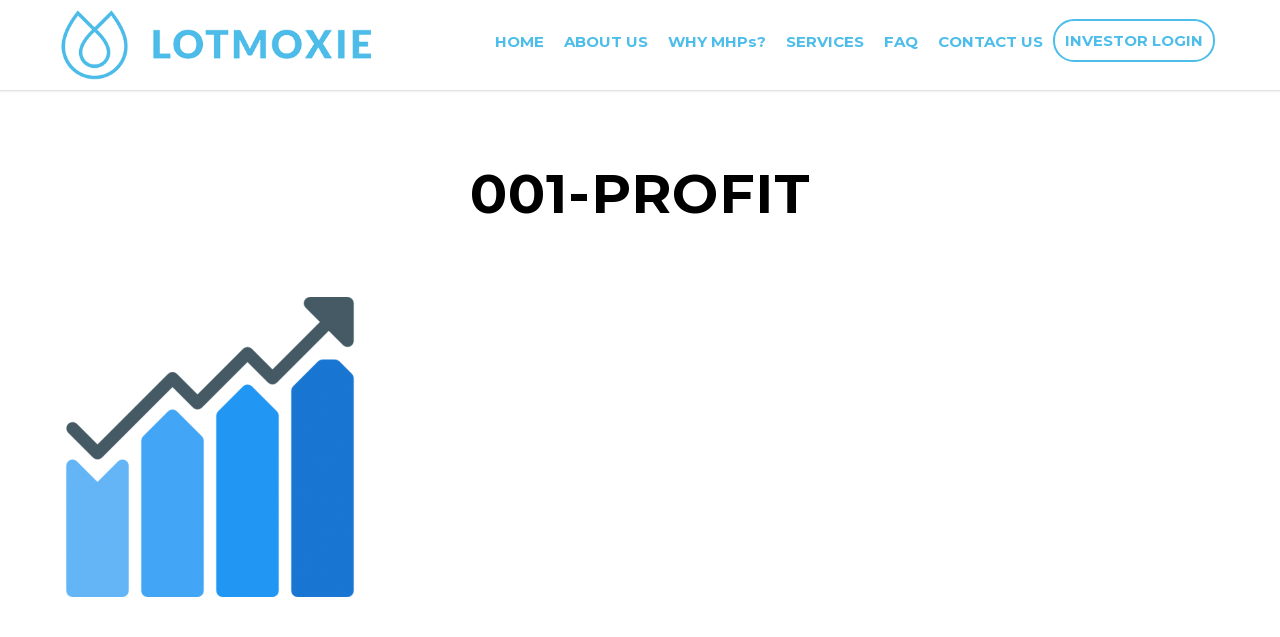

--- FILE ---
content_type: text/html; charset=UTF-8
request_url: https://lotmoxie.com/mhp-investing/001-profit/
body_size: 12497
content:
<!doctype html>
<html lang="en-US">
<head>
<meta http-equiv="Content-Type" content="text/html; charset=UTF-8" />
<!-- Mobile Specific Metas & Favicons -->
<meta name="viewport" content="width=device-width, initial-scale=1, maximum-scale=1, user-scalable=0"><link rel="shortcut icon" href="https://lotmoxie.com/wp-content/uploads/2020/06/Lotmoxie_16.png"><link rel="apple-touch-icon" href="https://lotmoxie.com/wp-content/uploads/2020/06/lotmoxie_57.png"><link rel="apple-touch-icon" sizes="120x120" href="https://lotmoxie.com/wp-content/uploads/2020/06/lotmoxie_120.png"><link rel="apple-touch-icon" sizes="76x76" href="https://lotmoxie.com/wp-content/uploads/2020/06/Lotmoxie_76.png"><link rel="apple-touch-icon" sizes="152x152" href="https://lotmoxie.com/wp-content/uploads/2020/06/Lotmoxie_152.png"><!-- WordPress Stuff -->
<title>001-profit &#8211; Lotmoxie Site</title>
                        <script>
                            /* You can add more configuration options to webfontloader by previously defining the WebFontConfig with your options */
                            if ( typeof WebFontConfig === "undefined" ) {
                                WebFontConfig = new Object();
                            }
                            WebFontConfig['google'] = {families: ['Montserrat:100,200,300,400,500,600,700,800,900,100italic,200italic,300italic,400italic,500italic,600italic,700italic,800italic,900italic', 'Open+Sans:300,400,600,700,800,300italic,400italic,600italic,700italic,800italic']};

                            (function() {
                                var wf = document.createElement( 'script' );
                                wf.src = 'https://lotmoxie.com/wp-content/themes/unicon/framework/admin/ReduxCore/assets/js/webfont.js';
                                wf.type = 'text/javascript';
                                wf.async = 'true';
                                var s = document.getElementsByTagName( 'script' )[0];
                                s.parentNode.insertBefore( wf, s );
                            })();
                        </script>
                        <link rel='dns-prefetch' href='//s.w.org' />
<link rel="alternate" type="application/rss+xml" title="Lotmoxie Site &raquo; Feed" href="https://lotmoxie.com/feed/" />
<link rel="alternate" type="application/rss+xml" title="Lotmoxie Site &raquo; Comments Feed" href="https://lotmoxie.com/comments/feed/" />
		<script type="text/javascript">
			window._wpemojiSettings = {"baseUrl":"https:\/\/s.w.org\/images\/core\/emoji\/12.0.0-1\/72x72\/","ext":".png","svgUrl":"https:\/\/s.w.org\/images\/core\/emoji\/12.0.0-1\/svg\/","svgExt":".svg","source":{"concatemoji":"https:\/\/lotmoxie.com\/wp-includes\/js\/wp-emoji-release.min.js?ver=5.3.20"}};
			!function(e,a,t){var n,r,o,i=a.createElement("canvas"),p=i.getContext&&i.getContext("2d");function s(e,t){var a=String.fromCharCode;p.clearRect(0,0,i.width,i.height),p.fillText(a.apply(this,e),0,0);e=i.toDataURL();return p.clearRect(0,0,i.width,i.height),p.fillText(a.apply(this,t),0,0),e===i.toDataURL()}function c(e){var t=a.createElement("script");t.src=e,t.defer=t.type="text/javascript",a.getElementsByTagName("head")[0].appendChild(t)}for(o=Array("flag","emoji"),t.supports={everything:!0,everythingExceptFlag:!0},r=0;r<o.length;r++)t.supports[o[r]]=function(e){if(!p||!p.fillText)return!1;switch(p.textBaseline="top",p.font="600 32px Arial",e){case"flag":return s([127987,65039,8205,9895,65039],[127987,65039,8203,9895,65039])?!1:!s([55356,56826,55356,56819],[55356,56826,8203,55356,56819])&&!s([55356,57332,56128,56423,56128,56418,56128,56421,56128,56430,56128,56423,56128,56447],[55356,57332,8203,56128,56423,8203,56128,56418,8203,56128,56421,8203,56128,56430,8203,56128,56423,8203,56128,56447]);case"emoji":return!s([55357,56424,55356,57342,8205,55358,56605,8205,55357,56424,55356,57340],[55357,56424,55356,57342,8203,55358,56605,8203,55357,56424,55356,57340])}return!1}(o[r]),t.supports.everything=t.supports.everything&&t.supports[o[r]],"flag"!==o[r]&&(t.supports.everythingExceptFlag=t.supports.everythingExceptFlag&&t.supports[o[r]]);t.supports.everythingExceptFlag=t.supports.everythingExceptFlag&&!t.supports.flag,t.DOMReady=!1,t.readyCallback=function(){t.DOMReady=!0},t.supports.everything||(n=function(){t.readyCallback()},a.addEventListener?(a.addEventListener("DOMContentLoaded",n,!1),e.addEventListener("load",n,!1)):(e.attachEvent("onload",n),a.attachEvent("onreadystatechange",function(){"complete"===a.readyState&&t.readyCallback()})),(n=t.source||{}).concatemoji?c(n.concatemoji):n.wpemoji&&n.twemoji&&(c(n.twemoji),c(n.wpemoji)))}(window,document,window._wpemojiSettings);
		</script>
		<style type="text/css">
img.wp-smiley,
img.emoji {
	display: inline !important;
	border: none !important;
	box-shadow: none !important;
	height: 1em !important;
	width: 1em !important;
	margin: 0 .07em !important;
	vertical-align: -0.1em !important;
	background: none !important;
	padding: 0 !important;
}
</style>
	<link rel='stylesheet' id='wp-block-library-css'  href='https://lotmoxie.com/wp-includes/css/dist/block-library/style.min.css?ver=5.3.20' type='text/css' media='all' />
<link rel='stylesheet' id='coblocks-frontend-css'  href='https://lotmoxie.com/wp-content/plugins/coblocks/dist/coblocks-style.css?ver=ef55f91ab0cde64bb77341fdde4174b9' type='text/css' media='all' />
<link rel='stylesheet' id='contact-form-7-css'  href='https://lotmoxie.com/wp-content/plugins/contact-form-7/includes/css/styles.css?ver=5.1.6' type='text/css' media='all' />
<link rel='stylesheet' id='rs-plugin-settings-css'  href='https://lotmoxie.com/wp-content/plugins/revslider/public/assets/css/rs6.css?ver=6.1.5' type='text/css' media='all' />
<style id='rs-plugin-settings-inline-css' type='text/css'>
#rs-demo-id {}
</style>
<link rel='stylesheet' id='stylesheet-css'  href='https://lotmoxie.com/wp-content/themes/unicon/style.css?ver=1' type='text/css' media='all' />
<link rel='stylesheet' id='js_composer_front-css'  href='https://lotmoxie.com/wp-content/plugins/js_composer/assets/css/js_composer.min.css?ver=6.1' type='text/css' media='all' />
<link rel='stylesheet' id='shortcodes-css'  href='https://lotmoxie.com/wp-content/themes/unicon/framework/css/shortcodes.css?ver=5.3.20' type='text/css' media='all' />
<link rel='stylesheet' id='responsive-css'  href='https://lotmoxie.com/wp-content/themes/unicon/framework/css/responsive.css?ver=5.3.20' type='text/css' media='all' />
<script type='text/javascript' src='https://lotmoxie.com/wp-includes/js/jquery/jquery.js?ver=1.12.4-wp'></script>
<script type='text/javascript' src='https://lotmoxie.com/wp-includes/js/jquery/jquery-migrate.min.js?ver=1.4.1'></script>
<script type='text/javascript' src='https://lotmoxie.com/wp-content/plugins/revslider/public/assets/js/revolution.tools.min.js?ver=6.0'></script>
<script type='text/javascript' src='https://lotmoxie.com/wp-content/plugins/revslider/public/assets/js/rs6.min.js?ver=6.1.5'></script>
<link rel='https://api.w.org/' href='https://lotmoxie.com/wp-json/' />
<link rel="EditURI" type="application/rsd+xml" title="RSD" href="https://lotmoxie.com/xmlrpc.php?rsd" />
<link rel="wlwmanifest" type="application/wlwmanifest+xml" href="https://lotmoxie.com/wp-includes/wlwmanifest.xml" /> 
<meta name="generator" content="WordPress 5.3.20" />
<link rel='shortlink' href='https://lotmoxie.com/?p=16325' />
<link rel="alternate" type="application/json+oembed" href="https://lotmoxie.com/wp-json/oembed/1.0/embed?url=https%3A%2F%2Flotmoxie.com%2Fmhp-investing%2F001-profit%2F" />
<link rel="alternate" type="text/xml+oembed" href="https://lotmoxie.com/wp-json/oembed/1.0/embed?url=https%3A%2F%2Flotmoxie.com%2Fmhp-investing%2F001-profit%2F&#038;format=xml" />
<style type="text/css">
body{ font: 400 15px Open Sans, Arial, Helvetica, sans-serif; color: #777777; line-height: 1.9;} .wrapall, .boxed-layout{ background-color: #ffffff; } body.page-template-page-blank-php{ background: #ffffff !important; } h1, .title-h1{ font: 600 30px Open Sans, Arial, Helvetica, sans-serif; color: #333333; } h2{ font: 600 24px Open Sans, Arial, Helvetica, sans-serif; color: #333333; } h3{ font: 600 18px Open Sans, Arial, Helvetica, sans-serif; color: #333333; } h4{ font: 600 16px Open Sans, Arial, Helvetica, sans-serif; color: #333333; } h5{ font: 600 16px Open Sans, Arial, Helvetica, sans-serif; color: #333333; } h6{ font: 600 16px Open Sans, Arial, Helvetica, sans-serif; color: #333333; } .title{ font-family: 'Open Sans', Arial, Helvetica, sans-serif; } h1 a, h2 a, h3 a, h4 a, h5 a, h6 a { font-weight: inherit; color: inherit; } h1 a:hover, h2 a:hover, h3 a:hover, h4 a:hover, h5 a:hover, h6 a:hover, a:hover h1, a:hover h2, a:hover h3, a:hover h4, a:hover h5, a:hover h6 { color: #000000; } a{ color: #4dbdea; } a:hover{ color: #000000; } input[type='text'], input[type='password'], input[type='email'], input[type='tel'], input[type='date'], input[type='number'], textarea, select { font-family: Open Sans, Arial, Helvetica, sans-serif; font-size: 15px; } #sidebar .widget h3{ font: 14px Montserrat, Arial, Helvetica, sans-serif; color: #444444; } .container .twelve.alt.sidebar-right, .container .twelve.alt.sidebar-left, #sidebar.sidebar-right #sidebar-widgets, #sidebar.sidebar-left #sidebar-widgets{ border-color: #efefef;} #topbar{ background: #f5f5f5; color: #777777; } #topbar a{ color: #999999; } #topbar a:hover{ color: #333333; } @media only screen and (max-width: 767px) { #topbar .topbar-col1{ background: #f5f5f5; } } /* Navigation */ #navigation > ul > li > a{ font: 700 15px Montserrat, Arial, Helvetica, sans-serif; color: #4dbdea; } #navigation > ul > li:hover > a, #navigation > ul > li > a:hover { color: #000000; } #navigation li.current-menu-item > a:hover, #navigation li.current-page-ancestor > a:hover, #navigation li.current-menu-ancestor > a:hover, #navigation li.current-menu-parent > a:hover, #navigation li.current_page_ancestor > a:hover, #navigation > ul > li.sfHover > a { color: #000000; } #navigation li.current-menu-item > a, #navigation li.current-page-ancestor > a, #navigation li.current-menu-ancestor > a, #navigation li.current-menu-parent > a, #navigation li.current_page_ancestor > a { color: #000000; } #navigation ul li:hover{ border-color: #000000; } #navigation li.current-menu-item, #navigation li.current-page-ancestor, #navigation li.current-menu-ancestor, #navigation li.current-menu-parent, #navigation li.current_page_ancestor{ border-color: #000000; } #navigation .sub-menu{ background: #262626; } #navigation .sub-menu li a{ font: 13px Open Sans, Arial, Helvetica, sans-serif; color: #bbbbbb; } #navigation .sub-menu li a:hover{ color: #ffffff; } #navigation .sub-menu li.current_page_item > a, #navigation .sub-menu li.current_page_item > a:hover, #navigation .sub-menu li.current-menu-item > a, #navigation .sub-menu li.current-menu-item > a:hover, #navigation .sub-menu li.current-page-ancestor > a, #navigation .sub-menu li.current-page-ancestor > a:hover, #navigation .sub-menu li.current-menu-ancestor > a, #navigation .sub-menu li.current-menu-ancestor > a:hover, #navigation .sub-menu li.current-menu-parent > a, #navigation .sub-menu li.current-menu-parent > a:hover, #navigation .sub-menu li.current_page_ancestor > a, #navigation .sub-menu li.current_page_ancestor > a:hover{ color: #ffffff; } #navigation .sub-menu li a, #navigation .sub-menu ul li a{ border-color: #333333; } #navigation > ul > li.megamenu > ul.sub-menu{ background: #262626; border-color: #000000; } #navigation > ul > li.megamenu > ul > li { border-right-color: #333333 !important; } #navigation > ul > li.megamenu ul li a{ color:#bbbbbb; } #navigation > ul > li.megamenu > ul > li > a { color:#ffffff; } #navigation > ul > li.megamenu > ul ul li a:hover, #header #navigation > ul > li.megamenu > ul ul li.current-menu-item a { color: #ffffff !important; background-color: #333333 !important; } /* Header General */ #search-btn, #shopping-btn, #close-search-btn { color: #bbbbbb; } #search-btn:hover, #shopping-btn:hover, #close-search-btn:hover { color: #999999; } #slogan{ font: 400 20px Open Sans, Arial, Helvetica, sans-serif; color: #777777; margin-top: 26px; } /* Mobile Header */ #mobile-navigation{ background: #262626; } #mobile-navigation ul li a{ font: 13px Open Sans, Arial, Helvetica, sans-serif; color: #bbbbbb; border-bottom-color: #333333 !important; } #mobile-navigation ul li a:hover, #mobile-navigation ul li a:hover [class^='fa-'], #mobile-navigation li.open > a, #mobile-navigation ul li.current-menu-item > a, #mobile-navigation ul li.current-menu-ancestor > a{ color: #ffffff; } body #mobile-navigation li.open > a [class^='fa-']{ color: #ffffff; } #mobile-navigation form, #mobile-navigation form input{ background: #444444; color: #cccccc; } #mobile-navigation form:before{ color: #cccccc; } #mobile-header{ background: #ffffff; height: 90px; } #mobile-navigation-btn, #mobile-cart-btn, #mobile-shopping-btn{ color: #bbbbbb; line-height: 90px; } #mobile-navigation-btn:hover, #mobile-cart-btn:hover, #mobile-shopping-btn:hover { color: #999999; } #mobile-header .logo{ margin-top: 10px; } /* Header V1 */ #header.header-v1 { height: 90px; background: #ffffff; } .header-v1 .logo{ margin-top: 10px; } .header-v1 #navigation > ul > li{ height: 90px; padding-top: 35px; } .header-v1 #navigation .sub-menu{ top: 90px; } .header-v1 .header-icons-divider{ line-height: 90px; background: #efefef; } #header.header-v1 .widget_shopping_cart{ top: 90px; } .header-v1 #search-btn, .header-v1 #close-search-btn, .header-v1 #shopping-btn{ line-height: 90px; } .header-v1 #search-top, .header-v1 #search-top input{ height: 90px; } .header-v1 #search-top input{ color: #666666; font-family: Open Sans, Arial, Helvetica, sans-serif; } /* Header V3 */ #header.header-v3 { background: #ffffff; } .header-v3 .navigation-wrap{ background: #ffffff; border-top: 1px solid #efefef; } .header-v3 .logo { margin-top: 30px; margin-bottom: 30px; } /* Header V4 */ #header.header-v4 { background: #ffffff; } .header-v4 .navigation-wrap{ background: #ffffff; border-top: 1px solid #efefef; } .header-v4 .logo { margin-top: 30px; margin-bottom: 30px; } /* Transparent Header */ #transparentimage{ padding: 90px 0 0 0; } .header-is-transparent #mobile-navigation{ top: 90px; } /* Stuck */ .stuck{ background: #ffffff; } /* Titlebars */ .titlebar h1, .title-h1{ font: 22px Open Sans, Arial, Helvetica, sans-serif; color: #000000; } #fulltitle{ background: #1e73be; border-bottom: 1px solid #efefef; } #breadcrumbs{ margin-top: 6px; } #breadcrumbs, #breadcrumbs a{ font: 13px Open Sans, Arial, Helvetica, sans-serif; color: #aaaaaa; } #breadcrumbs a:hover{ color: #666666; } #fullimagecenter h1, #transparentimage h1, #fullimagecenter .title-h1, #transparentimage .title-h1{ font: 700 55px Montserrat, Arial, Helvetica, sans-serif; color: #000000; text-transform: uppercase; letter-spacing: 1px; text-align: center; } /* Footer */ #footer .widget h3{ font: 13px Montserrat, Arial, Helvetica, sans-serif; color: #ffffff; } #footer{ color: #b5b5b5; border-top: 4px none #1cbac8; } #footer{ background-color: #262626; } #footer a, #footer .widget ul li:after { color: #b5b5b5; } #footer a:hover, #footer .widget ul li:hover:after { color: #ffffff; } #footer .widget ul li{ border-bottom-color: #333333; } /* Copyright */ #copyright{ background: #1b1b1b; color: #ffffff; } #copyright a { color: #999999; } #copyright a:hover { color: #cccccc; } /* Color Accent */ .highlight{color:#4dbdea !important;} ::selection{ background: #4dbdea; } ::-moz-selection { background: #4dbdea; } #shopping-btn span{background:#4dbdea;} .blog-page .post h1 a:hover,.blog-page .post h2 a:hover{color:#4dbdea;} .entry-image .entry-overlay{background:#4dbdea;} .entry-quote a:hover{background:#4dbdea;} .entry-link a:hover{background:#4dbdea;} .blog-single .entry-tags a:hover{color:#4dbdea;} .sharebox ul li a:hover{color:#4dbdea;} .commentlist li.bypostauthor .comment-text{border-color: #4dbdea;} #pagination .current a{background:#4dbdea;} #filters ul li a:hover{color:#4dbdea;} #filters ul li a.active{color:#4dbdea;} #back-to-top a:hover{background-color:#4dbdea;} #sidebar .widget ul li a:hover{color:#4dbdea;} #sidebar .widget ul li:hover:after{color:#4dbdea;} .widget_tag_cloud a:hover,.widget_product_tag_cloud a:hover{background:#4dbdea;border-color:#4dbdea;} .widget_portfolio .portfolio-widget-item .portfolio-overlay{background:#4dbdea;} #sidebar .widget_nav_menu ul li a:hover{color:#4dbdea;} #footer .widget_tag_cloud a:hover,#footer .widget_product_tag_cloud a:hover{background:#4dbdea;border-color:#4dbdea;} /* Shortcodes */ .box.style-2{border-top-color:#4dbdea;} .box.style-4{border-color:#4dbdea;} .box.style-6{background:#4dbdea;} a.button,input[type=submit],button,.minti_button{background:#4dbdea;border-color:#4dbdea;} a.button.color-2{color:#4dbdea;border-color:#4dbdea;} a.button.color-3{background:#4dbdea;border-color:#4dbdea;} a.button.color-9{color:#4dbdea;} a.button.color-6:hover{background:#4dbdea;border-color:#4dbdea;} a.button.color-7:hover{background:#4dbdea;border-color:#4dbdea;} .counter-number{color:#4dbdea;} .divider-title.align-center:after, .divider-title.align-left:after { background-color:#4dbdea } .divider5{border-bottom-color:#4dbdea;} .dropcap.dropcap-circle{background-color:#4dbdea;} .dropcap.dropcap-box{background-color:#4dbdea;} .dropcap.dropcap-color{color:#4dbdea;} .toggle .toggle-title.active, .color-light .toggle .toggle-title.active{ background:#4dbdea; border-color: #4dbdea;} .iconbox-style-1.icon-color-accent i.boxicon,.iconbox-style-2.icon-color-accent i.boxicon,.iconbox-style-3.icon-color-accent i.boxicon,.iconbox-style-8.icon-color-accent i.boxicon,.iconbox-style-9.icon-color-accent i.boxicon{color:#4dbdea!important;} .iconbox-style-4.icon-color-accent i.boxicon,.iconbox-style-5.icon-color-accent i.boxicon,.iconbox-style-6.icon-color-accent i.boxicon,.iconbox-style-7.icon-color-accent i.boxicon,.flip .icon-color-accent.card .back{background:#4dbdea;} .latest-blog .blog-item .blog-overlay{background:#4dbdea;} .latest-blog .blog-item .blog-pic i{color:#4dbdea;} .latest-blog .blog-item h4 a:hover{color:#4dbdea;} .progressbar .progress-percentage{background:#4dbdea;} .wpb_widgetised_column .widget ul li a:hover{color:#4dbdea;} .wpb_widgetised_column .widget ul li:hover:after{color:#4dbdea;} .wpb_accordion .wpb_accordion_wrapper .ui-state-active .ui-icon{background-color:#4dbdea;} .wpb_accordion .wpb_accordion_wrapper .ui-state-active.wpb_accordion_header a{color:#4dbdea;} .wpb_accordion .wpb_accordion_wrapper .wpb_accordion_header a:hover,.wpb_accordion .wpb_accordion_wrapper .wpb_accordion_header a:hover .ui-state-default .ui-icon{color:#4dbdea;} .wpb_accordion .wpb_accordion_wrapper .wpb_accordion_header:hover .ui-icon{background-color:#4dbdea!important;} .wpb_content_element.wpb_tabs .wpb_tabs_nav li.ui-tabs-active{border-bottom-color:#4dbdea;} .portfolio-item h4 a:hover{ color: #4dbdea; } .portfolio-filters ul li a:hover { color: #4dbdea; } .portfolio-filters ul li a.active { color: #4dbdea; } .portfolio-overlay-icon .portfolio-overlay{ background: #4dbdea; } .portfolio-overlay-icon i{ color: #4dbdea; } .portfolio-overlay-effect .portfolio-overlay{ background: #4dbdea; } .portfolio-overlay-name .portfolio-overlay{ background: #4dbdea; } .portfolio-detail-attributes ul li a:hover{ color: #4dbdea; } a.catimage:hover .catimage-text{ background: #4dbdea; } /* WooCommerce */ .products li h3{font: 400 15px Open Sans, Arial, Helvetica, sans-serif; color: #777777;} .woocommerce .button.checkout-button{background:#4dbdea;border-color:#4dbdea;} .woocommerce .products .onsale{background:#4dbdea;} .product .onsale{background:#4dbdea;} button.single_add_to_cart_button:hover{background:#4dbdea;} .woocommerce-tabs > ul > li.active a{color:#4dbdea;border-bottom-color:#4dbdea;} p.stars a:hover{background:#4dbdea;} p.stars a.active,p.stars a.active:after{background:#4dbdea;} .product_list_widget a{color:#4dbdea;} .woocommerce .widget_layered_nav li.chosen a{color:#4dbdea!important;} .woocommerce .widget_product_categories > ul > li.current-cat > a{color:#4dbdea!important;} .woocommerce .widget_product_categories > ul > li.current-cat:after{color:#4dbdea!important;} .woocommerce-message{ background: #4dbdea; } .bbp-topics-front ul.super-sticky .bbp-topic-title:before, .bbp-topics ul.super-sticky .bbp-topic-title:before, .bbp-topics ul.sticky .bbp-topic-title:before, .bbp-forum-content ul.sticky .bbp-topic-title:before{color: #4dbdea!important; } #subscription-toggle a:hover{ background: #4dbdea; } .bbp-pagination-links span.current{ background: #4dbdea; } div.wpcf7-mail-sent-ok,div.wpcf7-mail-sent-ng,div.wpcf7-spam-blocked,div.wpcf7-validation-errors{ background: #4dbdea; } .wpcf7-not-valid{ border-color: #4dbdea !important;} .products .button.add_to_cart_button{ color: #4dbdea!important; } .minti_list.color-accent li:before{ color: #4dbdea!important; } .blogslider_text .post-categories li a{ background-color: #4dbdea; } .minti_zooming_slider .flex-control-nav li .minti_zooming_slider_ghost { background-color: #4dbdea; } .minti_carousel.pagination_numbers .owl-dots .owl-dot.active{ background-color: #4dbdea; } .wpb_content_element.wpb_tour .wpb_tabs_nav li.ui-tabs-active, .color-light .wpb_content_element.wpb_tour .wpb_tabs_nav li.ui-tabs-active{ background-color: #4dbdea; } .masonry_icon i{ color: #4dbdea; } .woocommerce-MyAccount-navigation-link.is-active a{ color: #4dbdea;} /* Special Font */ .font-special, .button, .counter-title, h6, .wpb_accordion .wpb_accordion_wrapper .wpb_accordion_header a, .pricing-plan .pricing-plan-head h3, a.catimage, .divider-title, button, input[type='submit'], input[type='reset'], input[type='button'], .vc_pie_chart h4, .page-404 h3, .minti_masonrygrid_item h4{ font-family: 'Montserrat', Arial, Helvetica, sans-serif; /*letter-spacing: 0px; font-weight: ;*/} .ui-helper-reset{ line-height: 1.9; } /* User CSS from Theme Options */ .logo_standard { height: 70px !important; } #text-2 .wpcf7-form { background: rgba(28,35,50,0.5) !important; padding: 20px 20px 1px !important; } #text-2 .wpcf7-form .wpcf7-submit { background: #4dbdea !important; padding: 14px 20px !important; } #text-2 .wpcf7-form input{ padding: 7px 12px !important; } .abcd p {color:#777 !important;} #slider-22-slide-62-layer-3{ text-align:center !important; } .header-icons { display: none; } #menu-item-15926 a { border: 2px solid #4dbdea; border-radius: 32px; font-weight: bold !important; padding: 0 20px !important; margin-top: -3px !important; } .page-id-3 h2 { font-size: 24px !important; } #menu-item-15926 a:hover { background: #4dbdea; color: #000 !important; } .read_13 { display: none; } #back-to-top a { background: #4dbdea !important; } #back-to-top a .fa::before { color: #fff !important; } .copyright-text a { font-size: 15px; } #mhp_1 .button { display: none; } .parr_1 { font-size: 20px; color: #fff; text-align: center; line-height: 1.6; padding: 10px 0 90px; } #mhp_1 .vc_col-sm-4 .wpb_wrapper .iconimg { max-width: 90px; height: auto; margin-bottom: 22px; } .ind_1 .wpb_text_column.wpb_content_element { background: #cae5f0; padding: 34px; transform: skew(-10deg); min-height: 180px; margin-bottom: 36px; clear: both; } .sp_2 { color: #4ebce9; font-weight: 900; text-decoration: underline; } #paral_1 .vc_parallax-inner{ background-position: center center !important; background-attachment: fixed !important; } #slider-22-slide-60-layer-2 { text-align: center !important; } #menu-item-15925 a { border: 2px solid #4dbce9; border-radius: 20px; padding: 10px 18px !important; font-weight: bold !important; } #menu-item-15924 a { border: 2px solid #4dbce9; border-radius: 20px; padding: 10px 18px !important; font-weight: bold !important; } .header-v1 #navigation > ul > li > a { padding-bottom: 10px !important; padding-top: 10px !important; padding-left: 10px !important; padding-right: 10px !important; } h6 { font-weight: 700; letter-spacing: 1px; text-transform: uppercase; } .header-v1 #navigation > ul > li { padding-top: 22px !important; } #header.header-transparent.darkheader.header-v1 { background: rgba(255,255,255,0.9) !important; } #slider-22-slide-60-layer-1 { text-align: center !important; } .head_12 { font-size: 30px; margin-bottom: 0px !important; } #mhp_1 .fa::before { color: #50beea !important; } #mhp_11 .vc_column-inner { background: #fff; border-radius: 15px 15px 0px 0px; border-top: 3px solid #4dbce9; padding: 20px; text-align: center; min-height: 200px; margin-bottom: 40px; } #beh_5 { margin-top: 40px !important; } #mhp_11 .vc_column-inner img { max-width: 90px; margin-bottom: 20px; } .prof_1 { text-align: center; padding-top: 50px; } .prof_1 img { max-width: 220px; border-radius: 50%; } .ind_1 h3 { margin-bottom: 12px !important; background: #95d5ee; padding: 8px 10px; max-width: 15%; } .textwidget { font-size: 15px; } .confit-address { font-size: 15px; } #footer .widget ul { margin: 0px 0 0 0 !important; } #copyright .copyright-col1 { width: 100% !important; } .ul_1 { float: left; width: 42%; padding-left: 0px !important; } .ul_1 li { border-bottom: none !important; padding: 0px !important; list-style: none !important; padding-bottom: 8px !important; } .ul_1 li::before { display: none; } .ul_1 li::after { display: none; } #footer .widget h3 { font-size: 18px !important; font-weight: bold; } #footer .widget h3::after { content: ''; width: 36px; height: 2px; background-color: #4dbce9; position: relative; display: block; left: 0%; margin-top: 8px; } #slider-22-slide-60-layer-0 { text-align: center !important; } .end_1 { padding: 0 120px; } #web_1 h3{ color: #000 !important; } .member .member-content { border-top: 0px solid ; border-bottom: 0px solid; padding: 0px 0 0px 0 !important; margin: 0; } .member h4 { text-align: center; } .member .member-role { text-align: center; } #web_1 p{ color: #000 !important; } #fullimagecenter h1, #fullimagecenter .title-h1 { padding: 70px 0 !important; } .wpcf7-form-control.wpcf7-textarea { height: 90px !important; } #text-2 .wpcf7-form { background: rgba(28,35,50,0.1) !important; padding: 0px 0px 0px !important; } .wpcf7-form .wpcf7-submit { background: #4DBDEA !important; color: #ffffff !important; border: none !important; font-weight: 700 !important; } .sharedaddy.sd-sharing-enabled { display: none; } #mhp_1 .vc_col-sm-4 .wpb_wrapper .iconimg { max-width: 32px;} .sharedaddy { display: none; } .toggle .toggle-title.active { background:transparent; color:#4DBDEA; border-radius:20px; } #single-page #comments input[type="text"], #single-page #comments input[type="email"], #posts-content #comments input[type="text"], #posts-content #comments input[type="email"], .wpcf7 .wpcf7-text, .wpcf7 .wpcf7-email, .wpcf7 .wpcf7-select{ height: 48px; background-color:transparent; border: 2px solid white; border-radius: 25px; outline: none; display: inline-block; padding: 0 30px; font-size: 13px; font-weight: normal; text-shadow: none; border: 2px solid #e8e9e9; } .wpcf7-form-control-wrap { position: relative; margin-right: 40px; width: 100%; display: inline-block; } #commentform textarea, .your-message .modal-content-inner .wpcf7-form-control-wrap textarea, #single-page .wpcf7-form-control-wrap textarea { border-radius: 25px !important; } #content { padding-top: 0px !important;} .blog-single .entry-meta { margin: 0px 0 0px 0 !important;; } @media screen and (max-width: 600px) { .spacer{height:0px !important;} .spacer2{padding-top:0px !important;} .spacer3{padding-bottom:0px !important;} .wpcf7-form { padding: 0px 0px 0px; } } @media only screen and (max-width: 959px) { #header, .sticky-wrapper{display:none;} #mobile-header{display:inherit} }
</style><meta name="generator" content="Powered by WPBakery Page Builder - drag and drop page builder for WordPress."/>
<meta name="generator" content="Powered by Slider Revolution 6.1.5 - responsive, Mobile-Friendly Slider Plugin for WordPress with comfortable drag and drop interface." />
			<script type="text/javascript" >
				window.ga=window.ga||function(){(ga.q=ga.q||[]).push(arguments)};ga.l=+new Date;
				ga('create', 'UA-167526951-1', { 'cookieDomain': 'lotmoxie.com','allowLinker': true } );
				// Plugins
				ga('require', 'linker');ga('linker:autoLink', ['investor.lotmoxie.com/login'] );
				ga('send', 'pageview');
			</script>
			<script async src="https://www.google-analytics.com/analytics.js"></script>
			<link rel="icon" href="https://lotmoxie.com/wp-content/uploads/2020/06/cropped-Lotmoixe_512-32x32.png" sizes="32x32" />
<link rel="icon" href="https://lotmoxie.com/wp-content/uploads/2020/06/cropped-Lotmoixe_512-192x192.png" sizes="192x192" />
<link rel="apple-touch-icon-precomposed" href="https://lotmoxie.com/wp-content/uploads/2020/06/cropped-Lotmoixe_512-180x180.png" />
<meta name="msapplication-TileImage" content="https://lotmoxie.com/wp-content/uploads/2020/06/cropped-Lotmoixe_512-270x270.png" />
<script type="text/javascript">function setREVStartSize(t){try{var h,e=document.getElementById(t.c).parentNode.offsetWidth;if(e=0===e||isNaN(e)?window.innerWidth:e,t.tabw=void 0===t.tabw?0:parseInt(t.tabw),t.thumbw=void 0===t.thumbw?0:parseInt(t.thumbw),t.tabh=void 0===t.tabh?0:parseInt(t.tabh),t.thumbh=void 0===t.thumbh?0:parseInt(t.thumbh),t.tabhide=void 0===t.tabhide?0:parseInt(t.tabhide),t.thumbhide=void 0===t.thumbhide?0:parseInt(t.thumbhide),t.mh=void 0===t.mh||""==t.mh||"auto"===t.mh?0:parseInt(t.mh,0),"fullscreen"===t.layout||"fullscreen"===t.l)h=Math.max(t.mh,window.innerHeight);else{for(var i in t.gw=Array.isArray(t.gw)?t.gw:[t.gw],t.rl)void 0!==t.gw[i]&&0!==t.gw[i]||(t.gw[i]=t.gw[i-1]);for(var i in t.gh=void 0===t.el||""===t.el||Array.isArray(t.el)&&0==t.el.length?t.gh:t.el,t.gh=Array.isArray(t.gh)?t.gh:[t.gh],t.rl)void 0!==t.gh[i]&&0!==t.gh[i]||(t.gh[i]=t.gh[i-1]);var r,a=new Array(t.rl.length),n=0;for(var i in t.tabw=t.tabhide>=e?0:t.tabw,t.thumbw=t.thumbhide>=e?0:t.thumbw,t.tabh=t.tabhide>=e?0:t.tabh,t.thumbh=t.thumbhide>=e?0:t.thumbh,t.rl)a[i]=t.rl[i]<window.innerWidth?0:t.rl[i];for(var i in r=a[0],a)r>a[i]&&0<a[i]&&(r=a[i],n=i);var d=e>t.gw[n]+t.tabw+t.thumbw?1:(e-(t.tabw+t.thumbw))/t.gw[n];h=t.gh[n]*d+(t.tabh+t.thumbh)}void 0===window.rs_init_css&&(window.rs_init_css=document.head.appendChild(document.createElement("style"))),document.getElementById(t.c).height=h,window.rs_init_css.innerHTML+="#"+t.c+"_wrapper { height: "+h+"px }"}catch(t){console.log("Failure at Presize of Slider:"+t)}};</script>
<noscript><style> .wpb_animate_when_almost_visible { opacity: 1; }</style></noscript></head>

<body class="attachment attachment-template-default attachmentid-16325 attachment-png smooth-scroll wpb-js-composer js-comp-ver-6.1 vc_responsive">

	<div class="site-wrapper wrapall">

	
<header id="header" class="header header-v1 header-v1-only clearfix  ">
		
	<div class="container">
	
		<div id="logo-navigation" class="sixteen columns">
			
			<div id="logo" class="logo">
									<a href="https://lotmoxie.com/"><img src="https://lotmoxie.com/wp-content/uploads/2020/03/logomain.png" alt="Lotmoxie Site" class="logo_standard" /></a>
					<a href="https://lotmoxie.com/"><img src="https://lotmoxie.com/wp-content/uploads/2020/03/logomain.png" alt="Lotmoxie Site" class="logo_transparent" /></a>					<a href="https://lotmoxie.com/"><img src="https://lotmoxie.com/wp-content/uploads/2020/03/logo-1.png" width="460" height="103" alt="Lotmoxie Site" class="logo_retina" /></a>					<a href="https://lotmoxie.com/"><img src="https://lotmoxie.com/wp-content/uploads/2020/03/logo-1.png" width="460" height="103" alt="Lotmoxie Site" class="logo_retina_transparent" /></a>							</div>

			<div id="navigation" class="clearfix">			
				<div class="header-icons">
												
								</div>	

				<ul id="nav" class="menu"><li id="menu-item-16225" class="menu-item menu-item-type-post_type menu-item-object-page menu-item-home menu-item-16225"><a href="https://lotmoxie.com/">HOME</a></li>
<li id="menu-item-15817" class="menu-item menu-item-type-post_type menu-item-object-page menu-item-15817"><a href="https://lotmoxie.com/about-us/">ABOUT US</a></li>
<li id="menu-item-15642" class="menu-item menu-item-type-post_type menu-item-object-page menu-item-15642"><a href="https://lotmoxie.com/mhp-investing/">WHY MHPs?</a></li>
<li id="menu-item-15635" class="menu-item menu-item-type-post_type menu-item-object-page menu-item-15635"><a href="https://lotmoxie.com/services/">SERVICES</a></li>
<li id="menu-item-16028" class="menu-item menu-item-type-post_type menu-item-object-page menu-item-16028"><a href="https://lotmoxie.com/faq/">FAQ</a></li>
<li id="menu-item-15640" class="menu-item menu-item-type-post_type menu-item-object-page menu-item-15640"><a href="https://lotmoxie.com/contact-us/">CONTACT US</a></li>
<li id="menu-item-15926" class="menu-item menu-item-type-custom menu-item-object-custom menu-item-15926"><a href="https://investor.lotmoxie.com/login/">INVESTOR LOGIN</a></li>
</ul>			</div>
			
		</div>
		
		
			

	</div>	
	
</header>

<div id="mobile-header" class="mobile-header-v1">
	<div class="container">
		<div class="sixteen columns">
			<div id="mobile-logo" class="logo">
									<a href="https://lotmoxie.com/"><img src="https://lotmoxie.com/wp-content/uploads/2020/03/logomain.png" alt="Lotmoxie Site" class="logo_standard" /></a>
					<a href="https://lotmoxie.com/"><img src="https://lotmoxie.com/wp-content/uploads/2020/03/logo-1.png" width="460" height="103" alt="Lotmoxie Site" class="logo_retina" /></a>							</div>
			<a href="#" id="mobile-navigation-btn"><i class="fa fa-bars"></i></a>
					</div>
	</div>
</div>

<div id="mobile-navigation">
	<div class="container">
		<div class="sixteen columns">
			<div class="menu-header-menu-container"><ul id="mobile-nav" class="menu"><li class="menu-item menu-item-type-post_type menu-item-object-page menu-item-home menu-item-16225"><a href="https://lotmoxie.com/">HOME</a></li>
<li class="menu-item menu-item-type-post_type menu-item-object-page menu-item-15817"><a href="https://lotmoxie.com/about-us/">ABOUT US</a></li>
<li class="menu-item menu-item-type-post_type menu-item-object-page menu-item-15642"><a href="https://lotmoxie.com/mhp-investing/">WHY MHPs?</a></li>
<li class="menu-item menu-item-type-post_type menu-item-object-page menu-item-15635"><a href="https://lotmoxie.com/services/">SERVICES</a></li>
<li class="menu-item menu-item-type-post_type menu-item-object-page menu-item-16028"><a href="https://lotmoxie.com/faq/">FAQ</a></li>
<li class="menu-item menu-item-type-post_type menu-item-object-page menu-item-15640"><a href="https://lotmoxie.com/contact-us/">CONTACT US</a></li>
<li class="menu-item menu-item-type-custom menu-item-object-custom menu-item-15926"><a href="https://investor.lotmoxie.com/login/">INVESTOR LOGIN</a></li>
</ul></div>			
						<form action="https://lotmoxie.com" method="GET">
	      		<input type="text" name="s" value="" placeholder="Search.."  autocomplete="off" />
			</form> 
				
		</div>
	</div>
</div>

		
			
					<div id="fullimagecenter" class="titlebar" style="background-image: url(  );">
				<div id="fullimagecentertitle">
					<div class="container">
						<div class="sixteen columns">
							<h1>001-profit</h1>						</div>
					</div>
				</div>
			</div>
		


<div id="page-wrap" class="container" >

	<div id="content" class="sixteen columns">
	
		<p class="attachment"><a rel="prettyPhoto[pp_gal]" href='https://lotmoxie.com/wp-content/uploads/2020/03/001-profit.png'><img width="300" height="300" src="https://lotmoxie.com/wp-content/uploads/2020/03/001-profit-300x300.png" class="attachment-medium size-medium" alt="" srcset="https://lotmoxie.com/wp-content/uploads/2020/03/001-profit-300x300.png 300w, https://lotmoxie.com/wp-content/uploads/2020/03/001-profit-150x150.png 150w, https://lotmoxie.com/wp-content/uploads/2020/03/001-profit-80x80.png 80w, https://lotmoxie.com/wp-content/uploads/2020/03/001-profit-500x500.png 500w, https://lotmoxie.com/wp-content/uploads/2020/03/001-profit.png 512w" sizes="(max-width: 300px) 100vw, 300px" /></a></p>

		
		
			</div> <!-- end content -->

	
</div> <!-- end page-wrap -->
	
		
			
		<footer id="footer">
			<div class="container">
				<div class="one-third columns"><div id="text-3" class="widget widget_text"><h3>Links</h3>			<div class="textwidget"><ul class="ul_1">
<li><a href="http://lotmoxie.com/"> Home</a></li>
<li><a href="http://lotmoxie.com/pages/about-us/"> About Us</a></li>
<li><a href="http://lotmoxie.com/mhp-investing/"> MHP Investing</a></li>
</ul>
<ul class="ul_1">
<li><a href="http://lotmoxie.com/pages/services-2/"> Services</a></li>
<li><a href="http://lotmoxie.com/pages/FAQ">FAQ</a></li>
<li><a href="http://lotmoxie.com/pages/contact-us">Contact Us</a></li>
<li><a href="https://investor.lotmoxie.com/login/"> Investor Portal</a></li>
</ul>
</div>
		</div></div>
								<div class="one-third columns"><div id="contact-2" class="widget widget_contact"><h3>Contact Info</h3>			
			<address>
								<span class="address"><i class="fa fa-map-marker"></i><span class="adress-overflow">Lotmoxie <br />Mailing Address:<br />PO Box 20250<br />Raleigh, NC 27619</span></span>
						
								<span class="phone"><i class="fa fa-phone"></i><strong>Phone:</strong> 1-919-622-1874</span>
						
						
								<span class="email"><i class="fa fa-envelope"></i><strong>E-Mail:</strong> <a href="mailto:kperry@lotmoxie.com">kperry@lotmoxie.com</a></span>
						
							</address>
			
			</div></div>
												<div class="one-third columns"><div id="text-2" class="widget widget_text"><h3>Investment Updates</h3>			<div class="textwidget"><div role="form" class="wpcf7" id="wpcf7-f16066-o1" lang="en-US" dir="ltr">
<div class="screen-reader-response"></div>
<form action="/mhp-investing/001-profit/#wpcf7-f16066-o1" method="post" class="wpcf7-form" novalidate="novalidate">
<div style="display: none;">
<input type="hidden" name="_wpcf7" value="16066" />
<input type="hidden" name="_wpcf7_version" value="5.1.6" />
<input type="hidden" name="_wpcf7_locale" value="en_US" />
<input type="hidden" name="_wpcf7_unit_tag" value="wpcf7-f16066-o1" />
<input type="hidden" name="_wpcf7_container_post" value="0" />
</div>
<p><label> <span class="wpcf7-form-control-wrap your-name"><input type="text" name="your-name" value="" size="40" class="wpcf7-form-control wpcf7-text wpcf7-validates-as-required" aria-required="true" aria-invalid="false" placeholder="First Name" /></span> </label></p>
<p><label> <span class="wpcf7-form-control-wrap your-name"><input type="text" name="your-name" value="" size="40" class="wpcf7-form-control wpcf7-text wpcf7-validates-as-required" aria-required="true" aria-invalid="false" placeholder="Last Name" /></span> </label></p>
<p><label>  <span class="wpcf7-form-control-wrap your-email"><input type="email" name="your-email" value="" size="40" class="wpcf7-form-control wpcf7-text wpcf7-email wpcf7-validates-as-required wpcf7-validates-as-email" aria-required="true" aria-invalid="false" placeholder="Email" /></span> </label></p>
<p><input type="submit" value="Subscribe" class="wpcf7-form-control wpcf7-submit" /></p>
<div class="wpcf7-response-output wpcf7-display-none"></div></form></div>
</div>
		</div></div>
											</div>
		</footer>
		
		<div id="copyright" class="clearfix">
		<div class="container">
			
			<div class="sixteen columns">

				<div class="copyright-text copyright-col1">
											2020 lotmoxie <div style="float:right"><a href="http://lotmoxie.com/privacy-policy/"> Privacy Policy</a></div>									</div>
				
				<div class="copyright-col2">
									</div>

			</div>
			
		</div>
	</div><!-- end copyright -->
			
	</div><!-- end wrapall / boxed -->
	
		<div id="back-to-top"><a href="#"><i class="fa fa-chevron-up"></i></a></div>
		
	<script type='text/javascript' src='https://lotmoxie.com/wp-content/plugins/coblocks/dist/js/vendors/slick.js?ver=1.21.1'></script>
<script type='text/javascript'>
/* <![CDATA[ */
var wpcf7 = {"apiSettings":{"root":"https:\/\/lotmoxie.com\/wp-json\/contact-form-7\/v1","namespace":"contact-form-7\/v1"}};
/* ]]> */
</script>
<script type='text/javascript' src='https://lotmoxie.com/wp-content/plugins/contact-form-7/includes/js/scripts.js?ver=5.1.6'></script>
<script type='text/javascript' src='https://lotmoxie.com/wp-content/themes/unicon/framework/js/jquery.easing.min.js'></script>
<script type='text/javascript' src='https://lotmoxie.com/wp-content/themes/unicon/framework/js/waypoints.min.js'></script>
<script type='text/javascript' src='https://lotmoxie.com/wp-content/themes/unicon/framework/js/waypoints-sticky.min.js'></script>
<script type='text/javascript' src='https://lotmoxie.com/wp-content/themes/unicon/framework/js/prettyPhoto.js'></script>
<script type='text/javascript' src='https://lotmoxie.com/wp-content/themes/unicon/framework/js/isotope.pkgd.min.js'></script>
<script type='text/javascript' src='https://lotmoxie.com/wp-content/themes/unicon/framework/js/functions.js'></script>
<script type='text/javascript' src='https://lotmoxie.com/wp-content/themes/unicon/framework/js/flexslider.min.js'></script>
<script type='text/javascript' src='https://lotmoxie.com/wp-includes/js/comment-reply.min.js?ver=5.3.20'></script>
<script type='text/javascript' src='https://lotmoxie.com/wp-includes/js/wp-embed.min.js?ver=5.3.20'></script>

	<script type="text/javascript">
	jQuery(document).ready(function($){
		"use strict";
	    
		/* PrettyPhoto Options */
		var lightboxArgs = {			
						animation_speed: 'fast',
						overlay_gallery: false,
			autoplay_slideshow: false,
						slideshow: 5000,
									opacity: 0.8,
						show_title: false,
			social_tools: "",			deeplinking: false,
			allow_resize: true,
			allow_expand: false,
			counter_separator_label: '/',
			default_width: 1160,
			default_height: 653
		};
		
				/* Automatic Lightbox */
		$('a[href$=jpg], a[href$=JPG], a[href$=jpeg], a[href$=JPEG], a[href$=png], a[href$=gif], a[href$=bmp]:has(img)').prettyPhoto(lightboxArgs);
					
		/* General Lightbox */
		$('a[class^="prettyPhoto"], a[rel^="prettyPhoto"], .prettyPhoto').prettyPhoto(lightboxArgs);

		/* WooCommerce Lightbox */
		$("a[data-rel^='prettyPhoto']").prettyPhoto({
			hook: 'data-rel',
			social_tools: false,
			deeplinking: false,
			overlay_gallery: false,
			opacity: 0.8,
			allow_expand: false, /* Allow the user to expand a resized image. true/false */
			show_title: false
		});

		
	    
		/* Transparent Header */
	    function transparentHeader() {
			if ($(document).scrollTop() >= 60) {
				$('#header.header-v1').removeClass('header-transparent');
			}
			else {
				$('#header.header-v1.stuck').addClass('header-transparent');
			}
		}
			
		/* Sticky Header */
		if (/Android|BlackBerry|iPhone|iPad|iPod|webOS/i.test(navigator.userAgent) === false) {

			var $stickyHeaders = $('#header.header-v1, #header.header-v3 .navigation-wrap, #header.header-v4 .navigation-wrap');
			$stickyHeaders.waypoint('sticky');
			
			$(window).resize(function() {
				$stickyHeaders.waypoint('unsticky');
				if ($(window).width() < 944) {
					$stickyHeaders.waypoint('unsticky');
				}
				else {
					$stickyHeaders.waypoint('sticky');
				}
			});
			
			if ($("body").hasClass("header-is-transparent")) {
				$(document).scroll(function() { transparentHeader(); });
				transparentHeader();
		    }

		}			
	    
	    
	    	
	    /* Fill rest of page */
	    			    			$('body').css({'background-color' : '#1b1b1b' });
	    			    
	});
	</script>
	
</body>

</html>

--- FILE ---
content_type: text/plain
request_url: https://www.google-analytics.com/j/collect?v=1&_v=j102&a=1606506347&t=pageview&_s=1&dl=https%3A%2F%2Flotmoxie.com%2Fmhp-investing%2F001-profit%2F&ul=en-us%40posix&dt=001-profit%20%E2%80%93%20Lotmoxie%20Site&sr=1280x720&vp=1280x720&_u=IGBACAABBAAAACAAI~&jid=507552338&gjid=59817604&cid=177389244.1769120839&tid=UA-167526951-1&_gid=1620556902.1769120839&_r=1&_slc=1&z=1909736065
body_size: -450
content:
2,cG-G7TJB54LSZ